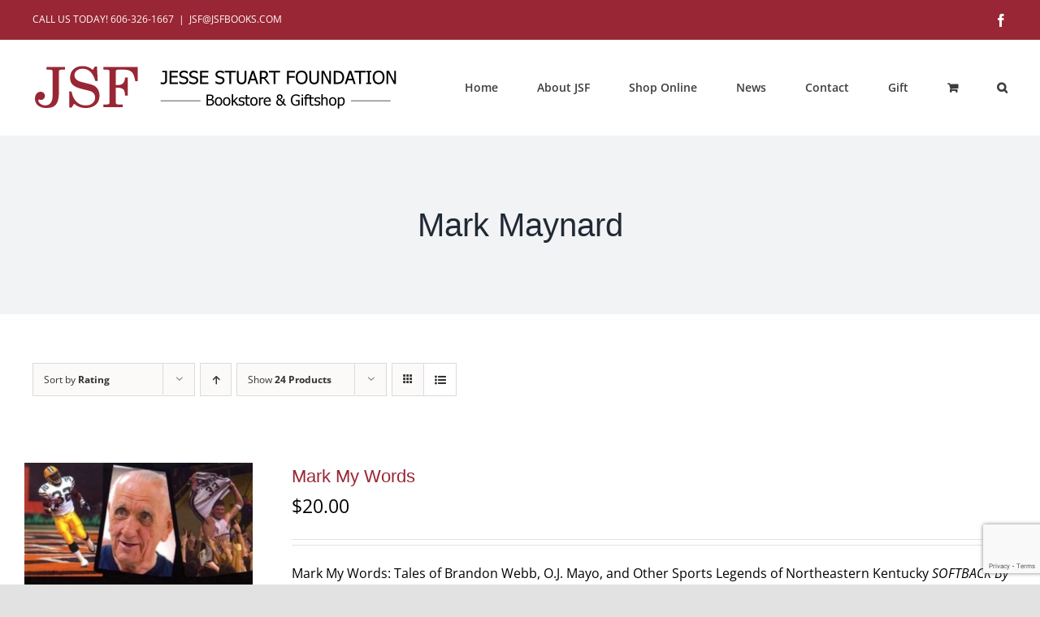

--- FILE ---
content_type: text/html; charset=utf-8
request_url: https://www.google.com/recaptcha/api2/anchor?ar=1&k=6Ld65s8jAAAAAG-9-cbXG0hg_IT8AcGFD2-5dwmR&co=aHR0cHM6Ly9qc2Zib29rcy5jb206NDQz&hl=en&v=TkacYOdEJbdB_JjX802TMer9&size=invisible&anchor-ms=20000&execute-ms=15000&cb=8i727lje5ehr
body_size: 45671
content:
<!DOCTYPE HTML><html dir="ltr" lang="en"><head><meta http-equiv="Content-Type" content="text/html; charset=UTF-8">
<meta http-equiv="X-UA-Compatible" content="IE=edge">
<title>reCAPTCHA</title>
<style type="text/css">
/* cyrillic-ext */
@font-face {
  font-family: 'Roboto';
  font-style: normal;
  font-weight: 400;
  src: url(//fonts.gstatic.com/s/roboto/v18/KFOmCnqEu92Fr1Mu72xKKTU1Kvnz.woff2) format('woff2');
  unicode-range: U+0460-052F, U+1C80-1C8A, U+20B4, U+2DE0-2DFF, U+A640-A69F, U+FE2E-FE2F;
}
/* cyrillic */
@font-face {
  font-family: 'Roboto';
  font-style: normal;
  font-weight: 400;
  src: url(//fonts.gstatic.com/s/roboto/v18/KFOmCnqEu92Fr1Mu5mxKKTU1Kvnz.woff2) format('woff2');
  unicode-range: U+0301, U+0400-045F, U+0490-0491, U+04B0-04B1, U+2116;
}
/* greek-ext */
@font-face {
  font-family: 'Roboto';
  font-style: normal;
  font-weight: 400;
  src: url(//fonts.gstatic.com/s/roboto/v18/KFOmCnqEu92Fr1Mu7mxKKTU1Kvnz.woff2) format('woff2');
  unicode-range: U+1F00-1FFF;
}
/* greek */
@font-face {
  font-family: 'Roboto';
  font-style: normal;
  font-weight: 400;
  src: url(//fonts.gstatic.com/s/roboto/v18/KFOmCnqEu92Fr1Mu4WxKKTU1Kvnz.woff2) format('woff2');
  unicode-range: U+0370-0377, U+037A-037F, U+0384-038A, U+038C, U+038E-03A1, U+03A3-03FF;
}
/* vietnamese */
@font-face {
  font-family: 'Roboto';
  font-style: normal;
  font-weight: 400;
  src: url(//fonts.gstatic.com/s/roboto/v18/KFOmCnqEu92Fr1Mu7WxKKTU1Kvnz.woff2) format('woff2');
  unicode-range: U+0102-0103, U+0110-0111, U+0128-0129, U+0168-0169, U+01A0-01A1, U+01AF-01B0, U+0300-0301, U+0303-0304, U+0308-0309, U+0323, U+0329, U+1EA0-1EF9, U+20AB;
}
/* latin-ext */
@font-face {
  font-family: 'Roboto';
  font-style: normal;
  font-weight: 400;
  src: url(//fonts.gstatic.com/s/roboto/v18/KFOmCnqEu92Fr1Mu7GxKKTU1Kvnz.woff2) format('woff2');
  unicode-range: U+0100-02BA, U+02BD-02C5, U+02C7-02CC, U+02CE-02D7, U+02DD-02FF, U+0304, U+0308, U+0329, U+1D00-1DBF, U+1E00-1E9F, U+1EF2-1EFF, U+2020, U+20A0-20AB, U+20AD-20C0, U+2113, U+2C60-2C7F, U+A720-A7FF;
}
/* latin */
@font-face {
  font-family: 'Roboto';
  font-style: normal;
  font-weight: 400;
  src: url(//fonts.gstatic.com/s/roboto/v18/KFOmCnqEu92Fr1Mu4mxKKTU1Kg.woff2) format('woff2');
  unicode-range: U+0000-00FF, U+0131, U+0152-0153, U+02BB-02BC, U+02C6, U+02DA, U+02DC, U+0304, U+0308, U+0329, U+2000-206F, U+20AC, U+2122, U+2191, U+2193, U+2212, U+2215, U+FEFF, U+FFFD;
}
/* cyrillic-ext */
@font-face {
  font-family: 'Roboto';
  font-style: normal;
  font-weight: 500;
  src: url(//fonts.gstatic.com/s/roboto/v18/KFOlCnqEu92Fr1MmEU9fCRc4AMP6lbBP.woff2) format('woff2');
  unicode-range: U+0460-052F, U+1C80-1C8A, U+20B4, U+2DE0-2DFF, U+A640-A69F, U+FE2E-FE2F;
}
/* cyrillic */
@font-face {
  font-family: 'Roboto';
  font-style: normal;
  font-weight: 500;
  src: url(//fonts.gstatic.com/s/roboto/v18/KFOlCnqEu92Fr1MmEU9fABc4AMP6lbBP.woff2) format('woff2');
  unicode-range: U+0301, U+0400-045F, U+0490-0491, U+04B0-04B1, U+2116;
}
/* greek-ext */
@font-face {
  font-family: 'Roboto';
  font-style: normal;
  font-weight: 500;
  src: url(//fonts.gstatic.com/s/roboto/v18/KFOlCnqEu92Fr1MmEU9fCBc4AMP6lbBP.woff2) format('woff2');
  unicode-range: U+1F00-1FFF;
}
/* greek */
@font-face {
  font-family: 'Roboto';
  font-style: normal;
  font-weight: 500;
  src: url(//fonts.gstatic.com/s/roboto/v18/KFOlCnqEu92Fr1MmEU9fBxc4AMP6lbBP.woff2) format('woff2');
  unicode-range: U+0370-0377, U+037A-037F, U+0384-038A, U+038C, U+038E-03A1, U+03A3-03FF;
}
/* vietnamese */
@font-face {
  font-family: 'Roboto';
  font-style: normal;
  font-weight: 500;
  src: url(//fonts.gstatic.com/s/roboto/v18/KFOlCnqEu92Fr1MmEU9fCxc4AMP6lbBP.woff2) format('woff2');
  unicode-range: U+0102-0103, U+0110-0111, U+0128-0129, U+0168-0169, U+01A0-01A1, U+01AF-01B0, U+0300-0301, U+0303-0304, U+0308-0309, U+0323, U+0329, U+1EA0-1EF9, U+20AB;
}
/* latin-ext */
@font-face {
  font-family: 'Roboto';
  font-style: normal;
  font-weight: 500;
  src: url(//fonts.gstatic.com/s/roboto/v18/KFOlCnqEu92Fr1MmEU9fChc4AMP6lbBP.woff2) format('woff2');
  unicode-range: U+0100-02BA, U+02BD-02C5, U+02C7-02CC, U+02CE-02D7, U+02DD-02FF, U+0304, U+0308, U+0329, U+1D00-1DBF, U+1E00-1E9F, U+1EF2-1EFF, U+2020, U+20A0-20AB, U+20AD-20C0, U+2113, U+2C60-2C7F, U+A720-A7FF;
}
/* latin */
@font-face {
  font-family: 'Roboto';
  font-style: normal;
  font-weight: 500;
  src: url(//fonts.gstatic.com/s/roboto/v18/KFOlCnqEu92Fr1MmEU9fBBc4AMP6lQ.woff2) format('woff2');
  unicode-range: U+0000-00FF, U+0131, U+0152-0153, U+02BB-02BC, U+02C6, U+02DA, U+02DC, U+0304, U+0308, U+0329, U+2000-206F, U+20AC, U+2122, U+2191, U+2193, U+2212, U+2215, U+FEFF, U+FFFD;
}
/* cyrillic-ext */
@font-face {
  font-family: 'Roboto';
  font-style: normal;
  font-weight: 900;
  src: url(//fonts.gstatic.com/s/roboto/v18/KFOlCnqEu92Fr1MmYUtfCRc4AMP6lbBP.woff2) format('woff2');
  unicode-range: U+0460-052F, U+1C80-1C8A, U+20B4, U+2DE0-2DFF, U+A640-A69F, U+FE2E-FE2F;
}
/* cyrillic */
@font-face {
  font-family: 'Roboto';
  font-style: normal;
  font-weight: 900;
  src: url(//fonts.gstatic.com/s/roboto/v18/KFOlCnqEu92Fr1MmYUtfABc4AMP6lbBP.woff2) format('woff2');
  unicode-range: U+0301, U+0400-045F, U+0490-0491, U+04B0-04B1, U+2116;
}
/* greek-ext */
@font-face {
  font-family: 'Roboto';
  font-style: normal;
  font-weight: 900;
  src: url(//fonts.gstatic.com/s/roboto/v18/KFOlCnqEu92Fr1MmYUtfCBc4AMP6lbBP.woff2) format('woff2');
  unicode-range: U+1F00-1FFF;
}
/* greek */
@font-face {
  font-family: 'Roboto';
  font-style: normal;
  font-weight: 900;
  src: url(//fonts.gstatic.com/s/roboto/v18/KFOlCnqEu92Fr1MmYUtfBxc4AMP6lbBP.woff2) format('woff2');
  unicode-range: U+0370-0377, U+037A-037F, U+0384-038A, U+038C, U+038E-03A1, U+03A3-03FF;
}
/* vietnamese */
@font-face {
  font-family: 'Roboto';
  font-style: normal;
  font-weight: 900;
  src: url(//fonts.gstatic.com/s/roboto/v18/KFOlCnqEu92Fr1MmYUtfCxc4AMP6lbBP.woff2) format('woff2');
  unicode-range: U+0102-0103, U+0110-0111, U+0128-0129, U+0168-0169, U+01A0-01A1, U+01AF-01B0, U+0300-0301, U+0303-0304, U+0308-0309, U+0323, U+0329, U+1EA0-1EF9, U+20AB;
}
/* latin-ext */
@font-face {
  font-family: 'Roboto';
  font-style: normal;
  font-weight: 900;
  src: url(//fonts.gstatic.com/s/roboto/v18/KFOlCnqEu92Fr1MmYUtfChc4AMP6lbBP.woff2) format('woff2');
  unicode-range: U+0100-02BA, U+02BD-02C5, U+02C7-02CC, U+02CE-02D7, U+02DD-02FF, U+0304, U+0308, U+0329, U+1D00-1DBF, U+1E00-1E9F, U+1EF2-1EFF, U+2020, U+20A0-20AB, U+20AD-20C0, U+2113, U+2C60-2C7F, U+A720-A7FF;
}
/* latin */
@font-face {
  font-family: 'Roboto';
  font-style: normal;
  font-weight: 900;
  src: url(//fonts.gstatic.com/s/roboto/v18/KFOlCnqEu92Fr1MmYUtfBBc4AMP6lQ.woff2) format('woff2');
  unicode-range: U+0000-00FF, U+0131, U+0152-0153, U+02BB-02BC, U+02C6, U+02DA, U+02DC, U+0304, U+0308, U+0329, U+2000-206F, U+20AC, U+2122, U+2191, U+2193, U+2212, U+2215, U+FEFF, U+FFFD;
}

</style>
<link rel="stylesheet" type="text/css" href="https://www.gstatic.com/recaptcha/releases/TkacYOdEJbdB_JjX802TMer9/styles__ltr.css">
<script nonce="w2hwyv36pBBw4Y3UNevojA" type="text/javascript">window['__recaptcha_api'] = 'https://www.google.com/recaptcha/api2/';</script>
<script type="text/javascript" src="https://www.gstatic.com/recaptcha/releases/TkacYOdEJbdB_JjX802TMer9/recaptcha__en.js" nonce="w2hwyv36pBBw4Y3UNevojA">
      
    </script></head>
<body><div id="rc-anchor-alert" class="rc-anchor-alert"></div>
<input type="hidden" id="recaptcha-token" value="[base64]">
<script type="text/javascript" nonce="w2hwyv36pBBw4Y3UNevojA">
      recaptcha.anchor.Main.init("[\x22ainput\x22,[\x22bgdata\x22,\x22\x22,\[base64]/MjU1OmY/[base64]/[base64]/[base64]/[base64]/bmV3IGdbUF0oelswXSk6ST09Mj9uZXcgZ1tQXSh6WzBdLHpbMV0pOkk9PTM/bmV3IGdbUF0oelswXSx6WzFdLHpbMl0pOkk9PTQ/[base64]/[base64]/[base64]/[base64]/[base64]/[base64]/[base64]\\u003d\x22,\[base64]\\u003d\\u003d\x22,\[base64]/DvQ83w4XCoCsEPcOzwq9Cw4DDiMOew5zCosK2NcOqw4fDrWkfw5Fpw7p8DsK/HsKAwpA8dMOTwooxwoQBSMO3w6w4FxLDucOOwp8Vw6YiTMKHIcOIwrrCtMOiWR1dSD/CuQ3CpzbDnMKeSMO9wp7CusOfBAI6Jw/[base64]/CgcOoNMKvY8K5wrrCoz7Cl8K8dMKaD2w1w6DDjsKIw44SCsKqw4fCtSzDvMKWM8K8w5psw73CpsO2wrzClRUcw5Qow5zDk8O6NMKXw5bCv8KuccOPKAJBw7ZZwpxmwoXDiDTCosOWNz0lw6jDmcKqcgoLw4DCh8OPw4AqwrvDg8OGw4zDpWd6e3TCvhcAwofDvsOiEQ/CpcOORcK4NsOmwrrDuTt3wrjCuEw2HXnDqcO0eW95dR9jwrNBw5N5MMKWesKEZTsIIgrDqMKGcAczwoE1w7t0HMO8UEM8wrLDlzxAw4LCu2JUwpTCusKTZAV2T2clJR0VwqbDkMO+wrZ1wpjDiUbDuMKYJMKXIGnDj8KOQcKAwobCiD3ClcOKQ8K7dn/CqTPDkMOsJBDCoDvDs8K0VcKtJ10/flZ4JmnCgMK1w78wwqVCLhFrw7PCq8KKw4bDj8Kgw4PCghwzOcOBNRfDgAZLw5HCgcOPf8O5wqfDqQPDn8KRwqRAJcKlwqfDnsO3eSgje8KUw6/[base64]/Cjz/DtsKQDWZFwq57FSHDpWEKwqvDpCDDu8K4bQ3CksOvw68QOMOVIcOSbHbCvmMpw4DCgEHClcKkw4XDuMKQDHFJwqZ/w5sZEsK4LMOSwoXCnlUaw5nDj29ow6bDtW/CinwlwrYpa8Ohe8Kxw70PNxHDvhwyBsKgKHfCrMKdw5Zzw4pPw6kmw5XDtcOJw7vCqW3DrUdpOsOyZ1RoQW/Dk25PwpDClRPCiMOoHgYgw6UJE3dow7fCtMOEC2bCsU0EecOhMMKpDcO/ZMO8wpBPwqjCmBElCF/[base64]/Dj8MdVLCvMOnfm3DjwE4fz1CIg/CqTDDssOyBMKmBsOQTVPCpWvCqzXDowhHw6INGsO4RsO7w6/[base64]/Cm8OedsK6wr7DljfDi8KRbMK1TVN3UV0bKMKCwq3CrHLCnsOeSMOQw5PChV7Do8OUwp1/wrsfw7obGMKnJmbDi8Kgw73Di8Orw6YewrMIOgDCpVszXsOHw4HCmk7DosKfW8OSZ8K3w5dQw77DoVvDum50dsKrT8ObAWlLPMK9IsOzwpw3acOjSF3CkcKEwonDucKAN0LDoVUsfsKAMUHDqcOMw5AnwqxaJD8pY8K7YcKXw73CuMOpw4vCosO0w5/CoVHDh8Kfw4Z8MD3Cvk/CksO9UMOmw77DlF5Yw6nDsxgqwqjDuXjCsAlkecOCwpM4w4Z8w7HCmsONw7DClXNyfwfDsMOKdEkcRMK4w7kzS2zClcOJwq3CrBxow5Y/bQMzwrkbw7DCjcKIwqtEwqTCucOtw7ZNwpMhw6BrfFvDtjZpJBNpw4omHlNOBcK5wpPCpA17RH07w6jDrMOYJx0ORlYLwpbDv8Kcw6bChcOxwoIjw4zDh8OmwoV2dcObw4fCu8K5w7XCl3Z+wpvCksKmMcK8DsKaw7/CpsOvbcKxLxcXVgfDpwEvw7UEwr/Dg0/DvTrCtsOMw7/DpAbDh8Opag/DmhsTwq4MOcOuNVrDun7CuXANP8OFCGjCrgB/wpDCryw8w6TCiwLDlH5qw5t/cz8vwpwWwox8XGrDgFt6X8OdwolWwqnDrcKKE8KiWsKPw5zDp8OBXG02w63DjsKrw71Uw4nCo1jCpMOIw5NYwrAWw5/[base64]/DlMKpw61xw7FVwpDCuSFtVUUIw7MULm3CjjweVyXCphbCtkh3LDYwLlHCkMOTIMOKVsOkw4TCsjDCmMK8PsOGw69lXsOgTHPDuMKlN0dKLsKVUxPCu8Ohez/[base64]/wocBasOrKX7Clg7DssOFwrzCrAzDu2/[base64]/w7HDowfDpTTDi8KsGnh6w57DmMKdw7zCsQTCqMKwDsOow4FawpcHRQ5eVcKaw4HDv8O7wqfCv8KMO8KEMwvChEVRwpDCrMK5acKOwr41woxIA8KQw7lSbiXCuMOiw7ccfsKjEy3CnsOaWT1zengEYl/CunlnK0fDq8OCLmVdWMOpDsKCw7/DvWzDmsKKw4MAw5rChzDCs8K3CUzCrsOGScK1E2DDi0TCh0ptwoRyw41XwrHCpHzClsKEfmfCksOLO1fDvwXDuG8Bw5rDri8/wrEvw4DCuWEVwoMtSMKmBMOIwqbDvD5Gw5/CvMOCc8OGwqIuw44kwqPDuQcNLnvCgUDCiMKLw53CiWPDinUPaBo+K8KJwq1wwqHCu8KywrnDlU/CvgROwoZEf8KawpbCnMO0wpvDvjMMwrBhDsKBwq/CmsOHdl8+wpg0C8OtY8Olw60nZGHDuXoUw7nCtcKafWgDXTbDjsKQC8KMwoHDt8KZZMKGw70VaMOIahvCqELCtsOMFcOLw7nCqcKuwqlFaAwmw6B2Uz7Dn8O7w7xuHijDuh/Ci8KiwpxjfTUYw6vDoioMwroTBgTDqcONw6fCvmNMw618w4HCrTfDtDBRw5DDgxnDq8Kzw5A2SsK4woPDlETCjzzDgcOkwpx3WWMewo4wwocuKMO+H8OKw6HCsxvCoX7CkMKjZyoqV8KvwrfDtcK8woPCuMKkYAxHTRzDtnTDp8KDTlk1UcKXQ8O8w5rDucOwMcK/w4YJfMK4w7pEUcOvw57DjyFSwonDrMKQb8OFw7t2wqBWw5TClcOjYsK/[base64]/w5nDpUhxR1pVwqISwpAGO2QPfcObw6F6fE/Cgl/Cujcbwo7DicKuw6EWw63DnwJUw7TCj8KjZcOrC0c/AnwWwq/[base64]/w6V/[base64]/Dp8OWV8O2w5/DgMK8w7snwpslwrhRwo3DisOOw70cw5TDlcOew6zDiSJ6XMK3YcO+GTLDhW0gwpbCglALwrXDryVTw4Q6w67Ch1vDvUhCVMKcw7BracOwDMK9Q8KQwrogwofDrTrCpMKaMFoRTCPDk0/[base64]/DkMKZHDEsw4VQw74mHcOFYMKAFXsJAxLCnSfDgBfDgH3DrWjDl8KJwqZ0wrvCvMKRH0rDvDzCqMKNECHCs0bDusKdwqoaCsK1Dld9w7fDkn3DmzzDocKxVcORwpLDvXsyHXrClA/CmGLDigIkZi7Ct8ODwq03w7LDgsKbfTnCvxpCGlHDksKOwrLCtELDsMO1BRLDgcOiCnlDw6lhw5rCu8K8MljCsMOLPRBEdcK3IknDsD3DrsKuO1XCtj0YJMK9woXCvsKeWsONw5/CtChRwp9WwrBjFzjDlcO8IcKmw6xbAHk5FB9mf8KIBhYeYjnCp2RPDEsiwrrDqBXCpMKmw77DpMKWw6g7KhnCssK8w6ZOQmbDicKAWi1bw5MAZmwYB8Ksw4bCqMKBw7Eew58VbxrCq09UNsKiw6N/RcKww4IywoVdSMKawooDEik6w5Z6TsKewpdsw47CnMObEljCkMOTTAsWwrokw7sZcRXCnsOtOGbDsSM2GDUwfgc7wo12XAPDtRPCqcKTJgBSJ8KqF8Knwr1kegjDkXDCtkwQw6w3Em/DkcOJwpHDszzDiMOfeMOqw6g5GCgIaRPDlGBXwoPDr8KJHmLDlsK1bzN7PcOHw6TDpMK5w6nCnSnCqcKECwzCiMK4woYVw7zCmUzCucOoFcOLw7BnO2EQwqbCoTZtMAfDlgVmESA9wr0lwq/[base64]/w7LCgRTCmcK0X8OtJMO6wr/[base64]/SUJJQhV7PlByVGwnw61EVnnDqcORCcOxwqXDolbCosOXE8O+WUh4wojDhMKCQh0/woc+b8KAwrHCgQ3DnsKVdQjCq8Kuw77DscOYw7o+wp/CpsOjUmoXw6/Cm3DCkjTConwAaDkebCsfwozCpMOBwo04w5HCq8KeTVfDvMKRRQ3CslHDiADDhARJw78aw6vCthpBw6/CgT5oEnrCoioWZg/DlCAjw6zCncKVEsKXwqLCsMKkLsKQEsKOw4JZw6FnwqTCpjbCogc7wpDCiQVnw6/CtiTDocOnIsK5SmtzB8OOLDdCwq/CscOOw79zfsK1YEDCuRHDsAfCtcK/FSBSUsOhw6/DnATCssORwozDgyVvUGDCgsOXwrXCjsOtwrjCqRcCwqvDqcOowotjw5AnwoQpFlQvw6rCkcKRQy7CmsOgVh/DpmjDrMK0EmBtwqMEwrRNw69Lw5fDhysow5oJDcO8wrUXwoTDlgZSZsOYwqPCuMO5JsOqRRF0c2kWcCjCl8OYasO2McO0w4BySMO+PcOTecKqOMKhwqnChyLDrxpWRirCpcK2aDXDiMOJw7vCgsOXci/[base64]/CpBkywrlKdsK0wr7Cp2xcR8O5wrc1VMOOwpBww5HCvMK4Ex/[base64]/DscKnBcOkw51/d8K5ecKVw7TCgcOlwq45ZcOrwprDiz/[base64]/CkjDDqMOTRMKaSMK4TMOOwqPCmhQbwq8cw7nDgnzCg8OtM8OHwo3Dl8Ofw6oSwpdyw786PBnCnMKyf8KiDMOQUFDCh0HCtsOOw63CrFQzwrpMw6XDqMOuwrFjwp7CusKMe8KSXsKvYcOfT2/Cg2R3wpHDuFxgTG7CkcOvWX13JMOPasKCwrNuB1/DlcK2YcO7SijCn1/CrMOOw7nCvltswqAtwpFEw4DCvCPCtcK6OCE7w6g4wqXDlMK+wobDlcOnwpZew7DDjsOHw6/DosK3wrnDiBPCiHJkOzExwoHDgMODwrc2SkYOdhbDjGc4OsKpw4USw7/Dh8KKw4vCvsO6wqQzw6sDEsOdwqgCwo1vecOvwp7CqlHCkMOQw7nDlMOGHMKtX8OLwplpB8OLQMOjUX/[base64]/Cph/DscOcwrDDqcOZwocTwrpIB8OcwovCksK8YMOpCMOFw6jCt8OEN3vCnh7DjlrChsOnw69QBGRkXMOhwqo3c8KEwozDt8KbRzbCqsKIccKUwrjCnsKgYMKYKihbVQfCo8OJe8O4VmxawojDmB4pOcO5MCxGwonDqcKOSi/CicKYwolJYsKPRMORwqR1w6xJX8OKw6cNEgEbdFhjNlnCgsKvCMKbCF3DtsKOFcKAQVxZwp3CoMOBdsO5dEnDm8O/w4caIcKpw745w6IHTDBhOsK9K17ChirCgMO3O8OtEBXCt8OewqxDwrhrwq/DlsOBwr/DhH8/w4lowod7cMKhJMKWQXAkA8K1w6vCrw1dUyXDgMOEcGt9B8K8cz8xwqhQfAfDrsKvNcOmBiPDnyvCqEg1bsOPwrcFCjsRIE3DpMOeHWrDjMOZwrhYecKBwqfDmcOoZ8O8ScKqwozCncK7wp7DmDFow6fCtsKLXsKxe8KXe8OrAFvCkWXDgMOnO8OrNBstwoFRwrLCjm/DgHBMNcKmMT3CiUoSw7kBBRnCunrDtG/Cnj3CpsKSwqnDtsOxwrPCjBrDv0vDlMOTwoVSE8Kcw70NwrTCs01Dw59MATLCo1LDhsKOw7owDHXDsyDDvcKxEkzDokU2FXEawpk+JcKQw47CoMOKRsOZQiYFPCQnwqUTw7PCmcOme1A1Z8Kew50/w5dNTkcDKnPDkcKvESgwdAHDs8OYw4LDnQvCvcO+fy5gBxPCr8OgKhbDocKsw47DkCTCsgUGRcKFw7Ffw7PDoycGwqzDvldzccOFw5Zjw5NIw6x9HMKkScKGQMOBWcK9wpwPwrc3w5Mgb8O/IsOIEsOVwoTCt8Kiwp7Dsjxbw6TDlm1yD8KqdcKLYMKSesOAJxN5cMOhw4zDq8OjwrPCk8K7Om9EUMKrRzlzwpLDpMOrwo/CpMKhIcO/[base64]/[base64]/wqIYw5fDmEHDrA9qw7IPTmLDhMO8wo/DpcKBwpYVT3kZw6Nzw4/[base64]/[base64]/Dv8KjwoM2woIxWMKkw6rCk8OYwpBiw4YYw6jChDXChF9iZS3DlcOlwoHCgcK9EcOuw7zCuFrDtsOvcsKgQ3Vwwo/CqMKLJl0HMMK5By9FwpcwwolawoIpe8KnFVjCr8O+w6Q+UMKJUhtGw64Mwp/CqTBPXcOaUHrCo8K1aXjCpcOzTxJXwp4Xw4daJ8Kfw47CisORI8OXQyEpw6LDvcOkwq4VbcKxwoM4w5DDjCE9fsKBaTDDrMOSdVrDjHnCu3rCu8KcwpHCnMKZIBTCj8OzKSkawoYjDDIvw78CUj/CgQHCsWIPKMObWcK3wrPDlHvDlMKPw5jDgkvCskHDlFDDpsKEw5JUwr89G2E5GsK5wrHCsQPCgcOawqvCuRhjRnhOSiLDpGxXw4DCrAtjwp5KBFvCgcKuw73DvMOlU1nClQ/DmMKpPcO0MUMNwr7DtsO8wqnCnlEyKcOaKcOYwpvCtErCigrDsXPCqx/[base64]/DnXjCvmHCtS4SwpsFWWQXDlB2wo0sWcKUwrLDpUPCucO8AWXDg3fCuAzCmFh7Ql1+bxwuw4o4DsOjb8Olw4IGfF/CqcKKw6LDqSbDq8OwYVsSATPCv8OMwoIQw6ltwqjDqG8QR8KkS8OFS3PDqikowpDDpsKtwoQBwpQZfMONw5caw64owr5GScKxw5DCu8KhHsO0VkLCshw5wpDCgB7CssKbw4cPQ8KYwrvCulIEMkvCsmd2DhPDpm1Ww4jCmMOqw7x4ExQUAMOfwp/[base64]/GMOLLsKoRmHDuhZkQzLCiy5Mw4tgZkbDiMOQd8O+wp/CmTLCkcOhw5/CpMKqAhopwrjDhsKuwqJqwop4GcKoN8Oob8Klw796wqzDvkfCtsOvLCLCt3bChsKQZgHDv8OMS8Oow6HCrMOUwr9qwotAbjTDl8OkPD8+wqPClhDCvFbCn3c5S3J0wrXDuQphPX/CiVPDqMO/Vndew7t5HyQCasOBf8K6Pn/Cm1TDksO6w4oHwoRGUXpuw7oWw6bCoUfCnUcaWcOkfHEjwrlhbsODGsK6w63DshtnwrVDw6nDnVXDlk7DpMOhPV3DizTDsE5Mw750ei/[base64]/CosO3w7zDtwbCnsKFwowBw47CiEzCmMKywpjDncKDwoLCuMO3CcKYCMO4IRkTwpwQw6pJCknCqV3ChWDCkcODw7EsWcOaWkgVwpY6IcOLFSkewoLCqcObw6bDmsK8w54SZcOJwqbDliDDpMOAXMOME2/Cp8KSUxfCssKkw4V3wp3DkMO/w4YOEHrCs8OdbTw3w5rClTpDw4rCjURbbkIdw65Rwq5gNsOlI1HCqF/ChcOfwrbCsw1pwqPDgcOJw6DCncOGfMOReHfDhMKywqfDgMOAw5BKw6TCiCkDKERNwobDi8KEDj88LsO6w7JvZmfCjcKwC0zCqB9Bwr8ww5R+w4RoPjEcw5nDrsKgfDXDlgIQwoLDoQhNesONw7PCmsKSwp9Dw4FvesO5BE3CpBLDikUZEMKhwqNew4DDpXg/[base64]/VF9iSRnDlxzDmMKJUcKVw4DDlcKnw7/CmsKLwoJPfAEeODF2Y2EmS8OiwqPCvxTDq1M2wppfw6jDmsOsw6VHw6XDrMKqXQ1Gw59USsOSbQTDn8K4JMOqYm5Xw6rDpFHDk8K4UD4FIcO1w7XDuSUMw4TCpMOJw4NWw63CoQZ/ScKXY8OvJ0bDlMKGWkxkwqMWSMO3Hk7Dm3pwwp0ywqs0wr9hShjCgBfCjXLDsybDsUPDpMOnHQ90cBwcwqvDr2Ypw5vCu8OYw7ggwoTDhMOjYmYfw65wwpd6UsKqAFDCpELDvsK/S11mBFHDqsKXeCTCvFdDw4Qrw4Y2IAMTen7DvsKFLnvDt8KVWcKuU8OXwoN/UsK4c3YewpbDr1bClCwcw7FVZSFKw6lLwqPDoV3DsRY8FmFpw6LDqcKjw7QhwpUWOsKkw7kLwo/[base64]/DgAzDnMK2w47CicOMBMKCSSbDhxLCiyLDi8KFwrrDs8O+w4ZQwq4+w7TDlXfCtMO2wpjCnlHDrMKBFWsUwqI/wphDVsKxwoUxfcK1w6rDjzHDnXnDkBQew41tw47DhivDm8KpX8OkwqzCmcKmwrENKDbDpyJ5woNawr9fwqhqw4k1DcOtAAfCkcO6w4nDtsKOTWJVwpduQnF2wpXDomPCsFMZZcKMIHPDpCTDjcKxwpzDnRQOw6jCj8OWw602Q8OvwqPChDDDhk/DjjwNwq3Dr0/Ds3IGLcOOHsOxwr/DjT7ChBbDi8KDw6UHwodXCMOWw6UAw6g7Y8KbwqogM8O7WHRnBMK8I8O9Th5tw7A7wpzCi8OCwpRkwozCpBnDtypVbR7CrRvDhMKkw4lTwprDnhLCqzZ4wr/CtMKGw4jCmScdwpLDiFPCv8KZYsKCw5nDjcKBwqHDrEAWwqJcwp/CisKqGMKgwp7CjD8sJyVfbMKPwo1iQTMuwqhXS8KFw7fCpMOTJFbDlcKeAcOJVsKGJBYewp7DucOtVn/DlMOQNEbCj8OlecKpwoo7RRvCr8KPwrPDvsOxdcKww6ckw7B4JQkMZUVLw6LCo8OvQ0MeQ8O0w5TCqMOBwqBnw5jDhV5xY8Kww7dJFDfCnMKew7rDg3vDmAbCncK/w6NNcQB2wo86w5zDicO8w70KwojDkwYVwo7DhMO+elszwrlxw7IOw6YUw7wfOsOOwopsSG4gO2zCmmAhMngMwpHCimNYBkPDsAvDucKHUsOqC3TDmmN/GMKCwp/[base64]/DuMOkw7vCosKZF8OqacKvw7wRwoVgdGzCuDgUEkUBwpfDpRATw7/CisK8w6MqQRhbworCh8KMTHTCjcKRCcKhHwXDn2waC3TDhsOSNEIjR8KVPzDDtcKRB8OQWQnDiTU2w5/DhsO0QsOowpDDigPCqcKrSFDCr0hewqVhwolaw5h5ecOVCXYRTXw1woEMNBrDnsKQBcO4wpjDgMKpwrdgBwvDs2TDpFVSIhPCvMOEK8Oxwpk2Q8OtbsOSfsOFwoYFanoObgDDkMK9w71sw6bCl8KywoNywphXw4QYQcKXw5xjQMKTw6FmN2/DokRrFC7DqH7Chjl/w7nCmxTClcKNw7LCoWYWY8KpC2sxXcKlUMOswqPCkcOtw5Q1wr3CvMOJexDDhRJiwpPDuSp4esKbw4dbwqfClRjCgkAGVzkmw4vDvsOgw4NOwpsUw4rDvsK5GynDp8Kzwro1w4wJPcO3ViHCjMORwrjCrMOxwoDDr3k/w7vCkxctw6M1dBzDvMOkLxFqYAwAYsOYTMO0PlBeNsOtw4nDtXUtwoY2GRTDhHJxwr3CikLDscObNENewqrCu1N/wrTCqCNqfnXDqBPCnQbCnMORwqXDg8O/LXzDlC3DocOqJA1rw7vCg11cwph4ZsKTMsOyZj50w4VhWcKHKkRDwrVgwq3DksKqMsOKVivCmDrCvX/DrVbDn8Oswq/Dg8OQwrxuO8OTImxzQUwVMkPClgXCpXfCmVTDvyIGRMKSDcKGwozCrwTDvnDDp8KWRFrDpsKEIcKUwpTCnMOjccOdOcKAw7s3Bx8zw7nDnFjCjMKbw7XDjADClnrClidkw4LDqMO+woI7J8KFw7HClGjDnMKILVvDkcOrwql/fwdbTsK2B2A9w4IKRcOUwrbCjsKmdMK9w7bDhsK1wqbCvAszwpFlwppcw6XCrMO7H3DCmlTDuMKLTWUCwqFYwoh+BsKIVQMIwrrCpcOCwqspLR5/HcKrWsKod8KGYAoMw7Jdw5h8acKmSsOWIsOMd8O2w4Fdw6fCgcK1w5XCqnAbHMOfw5sOw63Cv8KuwrAgwoNqK1l9fsOaw5sqw5wOfC3DtFrDkcOlKzTDksOqwpHCsj/[base64]/DsALCkkcfwrsuwpvCssKVA8Knw7AVw7BMLsOcwrtkw6Muw7rDoEHDj8K2w7dxLQt2w69oBlnDrWfDu1VcIxhnw7wTJG5FwpQmKsOifMKvw7bDqS3DncODwoTDgcK6w6J6IDXCjxtaw7IDYMOewo3ClC1OK2XDmsK+NcOudQE/w6XDrgzCgWQdwoQGwqTCiMKEZDd5emlQb8O7BMKmbsK8w7rChMOCw4s6wpMCdWTCrMOAJzcYwqXDiMKxTyozaMK9DyzDuXAXwpU9FcOHw6orwpVqJ1BhEBQew68IIcKxw6zDrD07IjrDmsKGQV7CpMOIw6xANgxIQUnCllPDssK0w4jDicKIUMOMw4MSw7/Dj8KVLcKOScOtAxw3w554F8OqwqhHw4TCjm7CmsKLD8KbwrzCvW3DtH/DvcKgY2B4wrMSbwHCr17DgzzCg8KdJhFAwoXDiUzCtcObw5nDm8KyIyMUL8OJwozCpBvDr8KXNHRWw6YhwrXDmlPDgD9hDcOCw4LCpMOhImfDtMKbXhnCusOIQQjCgsOfSlfCojgvMsKZbMO9wrPCtMOdwoTChF/DvsKXwqMJBsOIwpFlw6TCp1HCgHLCnsKRKlXCtQDCk8KuHlTDpMKjw5XCrH4ZEMOqY1bDqsK9R8OQJcK9w58GwrpJwqfCjMKPwqXCicKPwow9wpfCmcOswoDDqG/DskJmGHtxaC8Ew7daJcK6wph9wrnDuSMkJU3CoEoiw7ofwrFHw6TDiDfCmC4Dw6zCsVYvwoDDhjzCi2pfwoxkw48qw5U+fFnCuMKtecOGwpjClsOGwoF2w7FMawsJUitle1/CqwYzT8OXw5DCt1YjBybDhzAEYMKbwrHDm8K3NsKRwr9/[base64]/CgXQLw6rCvcKtwrtNwpfDukjDq8KxZcKiw6d7wq3CiirChnR0RxXCvsK4w5hTbRvCuH7DrsKedF/DrHoXJm/DuyHDmsOsw5M5QBNeDsOyw7TCom5cwonClcO9w604wpx0w5MTwoc8McKnwqbClcODw7UQFBYzaMKSdjvCqMK4F8K4w4gww4kuwrlRSU87wrnCocOBw6TDr00Mw7t9woJLw6guwojCgVPCoxDDq8KxTA7Cm8KQcGrCgMKFH23CrcOmM3l6V1lIwo/Dhz0ywoslw6lHwpwhw5JWPjHCqzkoH8OhwrrDs8OHPsOqS0/DmwIrw6Ujw4nCocKpfRh/w5LCncKaB0DDp8OZw6bCvmbDqMKhwr8IasKMw6F/bgfDlcKXwoDDpA7CmzTDoMOpAWfCmMOFXHvDpMKmw4o9w4DCkw1dw7rClQHDvHXDt8O2w7nDr04Pw6vCocKwwrjDmWzCkMKAw4/Du8OZVcK8PQcVOcOJZHZcPH4cw4Y7w6zDpxjDmVrDtcOPGSbCuRHCnMOmNcKlw5bCmsO0w7AAw4PDt1PCpkAaUlZFw77Dkz3DkcOiw4/Cq8Kxd8OywqUKES53wrZ0N0RcAxhWAMOxOE7CocKXaRcNwoAKworDusKSSsK0STjCky1Uw60UDknCsGNBAsOawrHDrXLCl1cnA8OeWjNcw5fDpmMEw6MUTcKfwqbCm8K1AcOkw4TDnXDDk3QPw6NJw4/DqMKxwrM5L8Kkw53Dp8Kxw6AOKMKDXsOxB2XCngbDs8KOw5QzFsOxGcK0wrYiEcKcwo7CqHMDwrzDpi3Dhi0gOBlbwqgxbMKQw6/Dgm/CisK/[base64]/DkCnCpQRxNMOdE2l7w51yworDuMK/w4vDgsKRdD1Xw7vDmyhUwowTRTsGZzbCnTzCrX7CtcKJw7U7w5vDucOGw71GPSYnWsOgwq/[base64]/[base64]/[base64]/DmMOuOk/[base64]/[base64]/DpH7DrXoowpDCqW3DhjBTwpUKwpvCqSnDkMKYw5c4ClAEMMKAwo/ChcOrw6rCjMO6wqDCoCUHSMOqw7hcw7fDrcK5DUkhwrvDs2N7RcK1w7LCv8OAK8O+wq8occOTDMKMU2lCw6pcA8O0w5HCqyrCv8O2bhEhTCI2w5/CkxZXwobDlzxUW8K2wotZT8Kaw4TDk3/DrcOzwpPDr3p9IAbDk8KcBALDgE5yemTDuMOSw5DDmsOzwpDDuzvCpsOKOC/[base64]/CvsKwNjICQHzCq8K6wq3DjsO9bMKUBMOsw4LDtHXDuMKGX1LCjMKNEsOQwpnDnMOQYSPCujbDsVPCt8OGQ8OaWMOIR8OEwrIpUcODw7/CgMO9eTbCjwgHwoLCi10Dwp1fw7XDgcKNw6JvCcODwobDl2LDhn3DvcK2cxh1V8OvwoHDhcOHKzZsw6rCj8OOwoJqIsKjw4vColMPw6nDtyZpwq/[base64]/Dp8KuRDjCszDCgcKcAsOqw7LDln8Xwr7DnMORw5/Cg8Orwo/Dn0FgHcO2Ig9uw7/CtsK4woPDssOIwp7CqsKawpopw4xnSsKyw6LCvR0FeCwmw5UnesKWwpjCrMK8w7Rtwo3Dq8OPYcKQw5LCo8OFQUHDhMKAw7tmw5Auw6tjem8PwphsOWojJ8KiNnDDr1l+DH4IworDpMOBasK5VcOYw7sOw5dnw67CmsKpwr3CrsKIFA/DrmfDqCVRYEzCuMOhwr4ySTNfw6rChFlHw7fCjMKsN8OlwqgOwq5twrxQwp5MwpvDmFDCp1DDjhfDkQrCqjZSP8OfKsKgcUHCsg7DkAN9DMKVwrTCh8KFw70KScOWPsOLw7/ClMKfN23DmsOtwr45wrVow4LDo8O7cV/CgsO8CcOxw6/Co8KTwrgMwoo8BAjDv8KbfQnCvxfCqGsMbFtCXMOPw7PCmmJIL03DnMKnAcOSD8OOEWc/S1k4UA/CjU/DpMK1w5PCs8K8wrRmw4jDvBvCpiHCjh7Ct8Ouw5zCksO6wqQjwpYmPBp+ck5Bw4bCmmPDgyjDkHnDpcKeYQU9aglLwokRw7ZMUsK/woVOSirDksKaw4nCi8OBdsOLVMOZw6TDisKqw4bDvQvCjcOPwo/[base64]/[base64]/CuMOeHcO0wrnCgMOdXEjCqnvDkRHDnsO4wqdtwp/DjQgqw5xpwph5PcKmwpDChyPDusOaPcK/OB5jCsKcNSXChcOCMR5rD8K9A8Klw4FkwpbCkhhMQMOAwqUaMyPDssKHw5bDhsKcwpR2w6jDm2A0XMOzw7lreTDDksKuXcKHwpvDkMO/RMOnTcKBwrNoUmg5wrnDpANZdMOOw7/[base64]/Dn8K9cMOpw5FUw7p9w6cbTX/Cn2dOGG9SUU/CggzCp8O9w7o+wo7Co8OmesKlw6wCw4HDjWHDpznDrA9aTlpgGsOyGWF5wozCk39rPsOgw7VgBWTDsmJTw6INw6x1Aw7DrDMOw5PDksKFwpxKTMKUw5kZYibDsitZf29cwqHDs8KFS38Bw6vDiMKzw5/Ci8ODDcOPw4fDuMOWwpdTw7TCgcK0w6UzwobCqcOBw6PDhxBtwrPCsE3CnsKNMk7ChgPDgjHCgTFZDcOpPVDDqSZuw5pbw6B8wpTDoGsTwowBwrjDhMKWw6J8wo3DrcKxDzZpB8K7dsOHEMK3wqHCmFjCl2zCmWU9wpfCrVDDtm0VCMKhw7DCu8Kvwr/CosKIw6fCr8OcN8Kyw7DDiA/DtTzCqsKLV8KHDcOXLhFrw6fClnrDoMOSNsOaZMKcMQ0HWMKUZsOteU3DvQNETsKaw57DncOVw6XCmkMDw64rw4U9w794wqLChnzDtG4qw6/Dl1jCpMO8eAICw5xcw7pGwpoNGcK3wos2HMKtw7TCq8KHYcKJfgRMw6jCnsK7IwdyHXrCg8K1w4rCmxfDigfCkcOEPjDCj8O0w7jCrlM/ecOUwrY4THcjR8OlwpnClxnDgWgZwqZ+SsKlERVjwqTDnMORZV0QHg7DjsK6G3rDjw7CpcKGLMO4WWtow5tMScOcwo/[base64]/Dqm7DizJ8w7XDuwHDo8KlwqEQSMOaw71iwrs1wqPDjMOcw7TDkMK/BMKyKgtQMcK3DUJZecKzw7bDiTzCucOVwqXCjsOgCDrCsBs2XMK8ByLChMOjG8OrQnHCmMOER8KcJcOZwqfCpi8Yw51xwrnDpcO2wo5deQXDkMOfw6EmCTRbw5w7A8OmAhbDn8K5ThhPw43CoV8obMKeSTbDi8KLw67ClwbDrXrDscONw6/[base64]/wqUOwognw5vCn1HCtcOAw7rDvU8LwpnCp8OoKADClcOKw4pVwozCqRNYw7Zzw5Ynw592w53DrsO+TcO0wowSwphVNcK8BsOUeDvCmjzDrsO3d8KqUsK/wpVrw59EOcODw7sKwrpTw641LsOaw5/CtsO8Qwo4wqIywojDoMKDJMORw5DCgsKGwrhHwrzDgsKFw6zDqMORMiM2wpBcw78tFwluw4JAAcOSJsOpwoN8wpFPwoLCscKOwpIPKsKNwprCt8KUOHfCqcKzVTlvw5RZLG/CnMOwLcOdwrbDo8K4w47DuyYiw5nCjMKywookw6jCvj7ChsOIwovCiMKawqgVOzzCvnJ5c8OuRsOsccKNIsKpW8O7w4VIMwrDu8KffcOZQwt6DMKWw4MOw6LCo8KpwpEVw7/DiMOIw6nDu1x0dBhEEA5XHRrDhcOLw4bCkcOSdTYFP0TCvcKAGUJrw4xvG3xcw7ILeRFwP8Kkw7rCrBYRWcK4NcOQW8K9wo15wqnDkgZjw4/Dg8OQWsKlAcKTMsO4wqMsQA/CnmTCsMKmWcOUCCTDmlB0cCN5wowxw6TDicKJw7p9QsKPwql+w57CvylLwonCpznDuMOKOjJEwr1bCEFLw6nCsFTDi8OEAcK9SyAXd8KMwpjDhgzDnsOZXsKNw7fDp2zCvwsRKMKrf2bDksKWw5obw6jDkTLDrRV5wqRhcALCl8K/[base64]/CjcK6LFXDh1LDpsK/[base64]/Cs3NwbxoUw7TDtXxvwrnDtMKkw5YMwp4Xw6DCv8K0YgQdEQTDqypcRMO3FsO5Z1jCgcKicg9CwoDDu8OJw5LDgVvChMKUXkYrwo9Uw4DCh0TDqsOPw47CoMKgw6bDr8K0wrdqU8K/KkNMwoozQXxRw7A7wo3Cl8OYw7FPJ8KwbMO/[base64]/[base64]/[base64]/DkB7Dl8KCSRpVOwzDoWHCssKwcFfDgsOMw5ppcDkrwoJCZcK4McOywpV0w7l3FMKwYcKCwrVNwrPCuFLDnsKuwpQZd8KQw69cSjPCuW5uAMOrB8KFOcKDb8K1ejbDthjDiwnDjn/DvyHDlsOkw7ZSwo5dwojCmMKcw7jCimh9w5EQDMKMwrvDlcKqwpHCjhwnW8K5VsKrw4QREgXCkMOkwohMMMKeecK0PxTDtsO4w5xiBRNAUSLDmxDDpsKlZQTDlHUrw4fCtDrCjArDs8KKUUTDjDrDtcO3F0Qcw6cJw6ATesOhOFdYw4fCkXzCuMKmGl/DmnbCqDJ+wp3DilDDjcObwqrCuB5jEsK4ccKDwqhzDsKQwqMZX8K7wpvCtEdRcyJ5IG/Dsw5Dwq8Ya3ZKdUgywo12wr3Dlx8yLMOuUUXDrT/DiwLCtMOXfMOiw4ZPQmNZw6FFBnYjbcKhXVd7w4/DoDJew69eUcK0bAhqLcKQw7DDosObw4/[base64]/w543YcOhZGRUwobDuwkgV0DCkUcqwo3DlWXDvMKMw6HCo10Gw4rCpV40wrPCu8OiwqDDlsK1cEXDgsKwOholwoEpwrBJwr7ClxjCljrDnV1rBMO4w6gMLsKGwo4FDlPDqMOXbyZeKsObwo/[base64]/[base64]/NURXwrZx\x22],null,[\x22conf\x22,null,\x226Ld65s8jAAAAAG-9-cbXG0hg_IT8AcGFD2-5dwmR\x22,0,null,null,null,1,[16,21,125,63,73,95,87,41,43,42,83,102,105,109,121],[7668936,987],0,null,null,null,null,0,null,0,null,700,1,null,0,\[base64]/tzcYADoGZWF6dTZkEg4Iiv2INxgAOgVNZklJNBoZCAMSFR0U8JfjNw7/vqUGGcSdCRmc4owCGQ\\u003d\\u003d\x22,0,0,null,null,1,null,0,0],\x22https://jsfbooks.com:443\x22,null,[3,1,1],null,null,null,1,3600,[\x22https://www.google.com/intl/en/policies/privacy/\x22,\x22https://www.google.com/intl/en/policies/terms/\x22],\x22WyX0/ToerO1roUAvzYQUNPy/dnb9TL9HCV+SZFXwN7g\\u003d\x22,1,0,null,1,1765109783722,0,0,[143,70,233,210,103],null,[241,73,163],\x22RC-0hGtst-pEC3b1Q\x22,null,null,null,null,null,\x220dAFcWeA4QDRMMUoebcwJtxFoCQRMpcWNQOcxH0FF7zHjH-Bn8_EB8X8g-kWpHufDydZP79hI4wpQx_oiq_W5h5H3qY_FxF2Jvsw\x22,1765192583688]");
    </script></body></html>